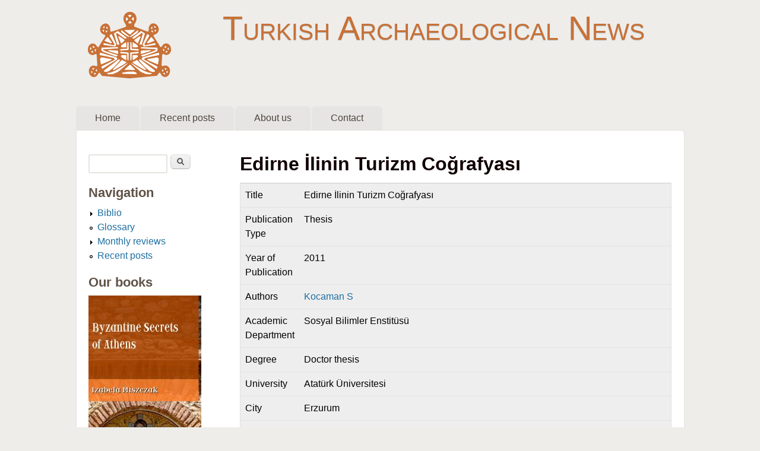

--- FILE ---
content_type: text/html; charset=utf-8
request_url: https://turkisharchaeonews.net/biblio/edirne-ilinin-turizm-co%C4%9Frafyas%C4%B1
body_size: 29659
content:
<!DOCTYPE html>
<!--[if lt IE 7]><html class="lt-ie9 lt-ie8 lt-ie7" lang="en" dir="ltr"><![endif]-->
<!--[if IE 7]><html class="lt-ie9 lt-ie8" lang="en" dir="ltr"><![endif]-->
<!--[if IE 8]><html class="lt-ie9" lang="en" dir="ltr"><![endif]-->
<!--[if gt IE 8]><!--><html lang="en" dir="ltr" prefix="fb: http://www.facebook.com/2008/fbml content: http://purl.org/rss/1.0/modules/content/ dc: http://purl.org/dc/terms/ foaf: http://xmlns.com/foaf/0.1/ rdfs: http://www.w3.org/2000/01/rdf-schema# sioc: http://rdfs.org/sioc/ns# sioct: http://rdfs.org/sioc/types# skos: http://www.w3.org/2004/02/skos/core# xsd: http://www.w3.org/2001/XMLSchema#"><!--<![endif]-->
<head>
<meta charset="utf-8" />
<meta property="fb:app_id" content="" />
<link rel="shortcut icon" href="https://turkisharchaeonews.net/sites/tan/files/tan-logo-small_2.png" type="image/png" />
<meta name="viewport" content="width=device-width, initial-scale=1" />
<meta name="MobileOptimized" content="width" />
<meta name="HandheldFriendly" content="true" />
<meta name="apple-mobile-web-app-capable" content="yes" />
<meta name="generator" content="Drupal 7 (https://www.drupal.org)" />
<link rel="canonical" href="https://turkisharchaeonews.net/biblio/edirne-ilinin-turizm-co%C4%9Frafyas%C4%B1" />
<link rel="shortlink" href="https://turkisharchaeonews.net/node/385" />
<meta property="og:site_name" content="Turkish Archaeological News" />
<meta property="og:type" content="article" />
<meta property="og:url" content="https://turkisharchaeonews.net/biblio/edirne-ilinin-turizm-co%C4%9Frafyas%C4%B1" />
<meta property="og:title" content="Edirne İlinin Turizm Coğrafyası" />
<meta name="twitter:card" content="summary" />
<meta name="twitter:url" content="https://turkisharchaeonews.net/biblio/edirne-ilinin-turizm-co%C4%9Frafyas%C4%B1" />
<meta name="twitter:title" content="Edirne İlinin Turizm Coğrafyası" />
<title>Edirne İlinin Turizm Coğrafyası | Turkish Archaeological News</title>
<style type="text/css" media="all">
@import url("https://turkisharchaeonews.net/modules/system/system.base.css?soj1zi");
@import url("https://turkisharchaeonews.net/modules/system/system.menus.css?soj1zi");
@import url("https://turkisharchaeonews.net/modules/system/system.messages.css?soj1zi");
@import url("https://turkisharchaeonews.net/modules/system/system.theme.css?soj1zi");
</style>
<style type="text/css" media="all">
@import url("https://turkisharchaeonews.net/modules/book/book.css?soj1zi");
@import url("https://turkisharchaeonews.net/modules/comment/comment.css?soj1zi");
@import url("https://turkisharchaeonews.net/modules/field/theme/field.css?soj1zi");
@import url("https://turkisharchaeonews.net/modules/node/node.css?soj1zi");
@import url("https://turkisharchaeonews.net/modules/search/search.css?soj1zi");
@import url("https://turkisharchaeonews.net/modules/user/user.css?soj1zi");
@import url("https://turkisharchaeonews.net/sites/all/modules/views/css/views.css?soj1zi");
</style>
<style type="text/css" media="all">
@import url("https://turkisharchaeonews.net/sites/all/modules/ctools/css/ctools.css?soj1zi");
@import url("https://turkisharchaeonews.net/sites/all/libraries/fancybox/source/jquery.fancybox.css?soj1zi");
@import url("https://turkisharchaeonews.net/sites/all/modules/biblio/biblio.css?soj1zi");
</style>
<style type="text/css" media="screen">
@import url("https://turkisharchaeonews.net/sites/all/themes/adaptivetheme/adaptivetheme/at_core/css/at.settings.style.headings.css?soj1zi");
@import url("https://turkisharchaeonews.net/sites/all/themes/adaptivetheme/adaptivetheme/at_core/css/at.settings.style.image.css?soj1zi");
@import url("https://turkisharchaeonews.net/sites/all/themes/adaptivetheme/adaptivetheme/at_core/css/at.layout.css?soj1zi");
</style>
<style type="text/css" media="all">
@import url("https://turkisharchaeonews.net/sites/all/themes/sky/css/html-elements.css?soj1zi");
@import url("https://turkisharchaeonews.net/sites/all/themes/sky/css/forms.css?soj1zi");
@import url("https://turkisharchaeonews.net/sites/all/themes/sky/css/tables.css?soj1zi");
@import url("https://turkisharchaeonews.net/sites/all/themes/sky/css/page.css?soj1zi");
@import url("https://turkisharchaeonews.net/sites/all/themes/sky/css/articles.css?soj1zi");
@import url("https://turkisharchaeonews.net/sites/all/themes/sky/css/comments.css?soj1zi");
@import url("https://turkisharchaeonews.net/sites/all/themes/sky/css/fields.css?soj1zi");
@import url("https://turkisharchaeonews.net/sites/all/themes/sky/css/blocks.css?soj1zi");
@import url("https://turkisharchaeonews.net/sites/all/themes/sky/css/navigation.css?soj1zi");
@import url("https://turkisharchaeonews.net/sites/tan/files/color/sky-275bbd69/colors.css?soj1zi");
@import url("https://turkisharchaeonews.net/sites/all/themes/sky/css/sky.settings.style.css?soj1zi");
</style>
<style type="text/css" media="print">
@import url("https://turkisharchaeonews.net/sites/all/themes/sky/css/print.css?soj1zi");
</style>
<link type="text/css" rel="stylesheet" href="https://turkisharchaeonews.net/sites/tan/files/adaptivetheme/sky_files/sky.responsive.layout.css?soj1zi" media="only screen" />
<style type="text/css" media="screen">
@import url("https://turkisharchaeonews.net/sites/tan/files/adaptivetheme/sky_files/sky.fonts.css?soj1zi");
</style>
<link type="text/css" rel="stylesheet" href="https://turkisharchaeonews.net/sites/all/themes/sky/css/responsive.custom.css?soj1zi" media="only screen" />
<link type="text/css" rel="stylesheet" href="https://turkisharchaeonews.net/sites/all/themes/sky/css/responsive.smartphone.portrait.css?soj1zi" media="only screen and (max-width:320px)" />
<link type="text/css" rel="stylesheet" href="https://turkisharchaeonews.net/sites/all/themes/sky/css/responsive.smartphone.landscape.css?soj1zi" media="only screen and (min-width:321px) and (max-width:480px)" />
<link type="text/css" rel="stylesheet" href="https://turkisharchaeonews.net/sites/all/themes/sky/css/responsive.tablet.portrait.css?soj1zi" media="only screen and (min-width:481px) and (max-width:768px)" />
<link type="text/css" rel="stylesheet" href="https://turkisharchaeonews.net/sites/all/themes/sky/css/responsive.tablet.landscape.css?soj1zi" media="only screen and (min-width:769px) and (max-width:1024px)" />
<link type="text/css" rel="stylesheet" href="https://turkisharchaeonews.net/sites/all/themes/sky/css/responsive.desktop.css?soj1zi" media="only screen and (min-width:1025px)" />
<style type="text/css" media="screen">
@import url("https://turkisharchaeonews.net/sites/tan/files/adaptivetheme/sky_files/sky.custom.css?soj1zi");
</style>

<!--[if lt IE 9]>
<style type="text/css" media="screen">
@import url("https://turkisharchaeonews.net/sites/tan/files/adaptivetheme/sky_files/sky.lt-ie9.layout.css?soj1zi");
</style>
<![endif]-->
<script type="text/javascript" src="//ajax.googleapis.com/ajax/libs/jquery/1.12.4/jquery.min.js"></script>
<script type="text/javascript">
<!--//--><![CDATA[//><!--
window.jQuery || document.write("<script src='/sites/all/modules/jquery_update/replace/jquery/1.12/jquery.min.js'>\x3C/script>")
//--><!]]>
</script>
<script type="text/javascript" src="https://turkisharchaeonews.net/misc/jquery-extend-3.4.0.js?v=1.12.4"></script>
<script type="text/javascript" src="https://turkisharchaeonews.net/misc/jquery-html-prefilter-3.5.0-backport.js?v=1.12.4"></script>
<script type="text/javascript" src="https://turkisharchaeonews.net/misc/jquery.once.js?v=1.2"></script>
<script type="text/javascript" src="https://turkisharchaeonews.net/misc/drupal.js?soj1zi"></script>
<script type="text/javascript" src="https://turkisharchaeonews.net/sites/all/modules/jquery_update/js/jquery_browser.js?v=0.0.1"></script>
<script type="text/javascript" src="https://turkisharchaeonews.net/misc/form-single-submit.js?v=7.103"></script>
<script type="text/javascript" src="https://turkisharchaeonews.net/sites/all/modules/fancybox/fancybox.js?soj1zi"></script>
<script type="text/javascript" src="https://turkisharchaeonews.net/sites/all/libraries/fancybox/source/jquery.fancybox.pack.js?soj1zi"></script>
<script type="text/javascript" src="https://turkisharchaeonews.net/sites/all/libraries/fancybox/lib/jquery.mousewheel-3.0.6.pack.js?soj1zi"></script>
<script type="text/javascript" src="https://turkisharchaeonews.net/sites/all/themes/sky/js/scripts.js?soj1zi"></script>
<script type="text/javascript">
<!--//--><![CDATA[//><!--
jQuery.extend(Drupal.settings, {"basePath":"\/","pathPrefix":"","setHasJsCookie":0,"ajaxPageState":{"theme":"sky","theme_token":"LdDeB_UlVWrE46bFtCU-AhHZo4cai4QuHXysrdNUFW4","js":{"\/\/ajax.googleapis.com\/ajax\/libs\/jquery\/1.12.4\/jquery.min.js":1,"0":1,"misc\/jquery-extend-3.4.0.js":1,"misc\/jquery-html-prefilter-3.5.0-backport.js":1,"misc\/jquery.once.js":1,"misc\/drupal.js":1,"sites\/all\/modules\/jquery_update\/js\/jquery_browser.js":1,"misc\/form-single-submit.js":1,"sites\/all\/modules\/fancybox\/fancybox.js":1,"sites\/all\/libraries\/fancybox\/source\/jquery.fancybox.pack.js":1,"sites\/all\/libraries\/fancybox\/lib\/jquery.mousewheel-3.0.6.pack.js":1,"sites\/all\/themes\/sky\/js\/scripts.js":1},"css":{"modules\/system\/system.base.css":1,"modules\/system\/system.menus.css":1,"modules\/system\/system.messages.css":1,"modules\/system\/system.theme.css":1,"modules\/book\/book.css":1,"modules\/comment\/comment.css":1,"modules\/field\/theme\/field.css":1,"modules\/node\/node.css":1,"modules\/search\/search.css":1,"modules\/user\/user.css":1,"sites\/all\/modules\/views\/css\/views.css":1,"sites\/all\/modules\/ctools\/css\/ctools.css":1,"sites\/all\/libraries\/fancybox\/source\/jquery.fancybox.css":1,"sites\/all\/modules\/biblio\/biblio.css":1,"sites\/all\/themes\/adaptivetheme\/adaptivetheme\/at_core\/css\/at.settings.style.headings.css":1,"sites\/all\/themes\/adaptivetheme\/adaptivetheme\/at_core\/css\/at.settings.style.image.css":1,"sites\/all\/themes\/adaptivetheme\/adaptivetheme\/at_core\/css\/at.layout.css":1,"sites\/all\/themes\/sky\/css\/html-elements.css":1,"sites\/all\/themes\/sky\/css\/forms.css":1,"sites\/all\/themes\/sky\/css\/tables.css":1,"sites\/all\/themes\/sky\/css\/page.css":1,"sites\/all\/themes\/sky\/css\/articles.css":1,"sites\/all\/themes\/sky\/css\/comments.css":1,"sites\/all\/themes\/sky\/css\/fields.css":1,"sites\/all\/themes\/sky\/css\/blocks.css":1,"sites\/all\/themes\/sky\/css\/navigation.css":1,"sites\/all\/themes\/sky\/color\/colors.css":1,"sites\/all\/themes\/sky\/css\/sky.settings.style.css":1,"sites\/all\/themes\/sky\/css\/print.css":1,"public:\/\/adaptivetheme\/sky_files\/sky.responsive.layout.css":1,"public:\/\/adaptivetheme\/sky_files\/sky.fonts.css":1,"sites\/all\/themes\/sky\/css\/responsive.custom.css":1,"sites\/all\/themes\/sky\/css\/responsive.smartphone.portrait.css":1,"sites\/all\/themes\/sky\/css\/responsive.smartphone.landscape.css":1,"sites\/all\/themes\/sky\/css\/responsive.tablet.portrait.css":1,"sites\/all\/themes\/sky\/css\/responsive.tablet.landscape.css":1,"sites\/all\/themes\/sky\/css\/responsive.desktop.css":1,"public:\/\/adaptivetheme\/sky_files\/sky.custom.css":1,"public:\/\/adaptivetheme\/sky_files\/sky.lt-ie9.layout.css":1}},"fancybox":{"selectors":["figure a"]},"urlIsAjaxTrusted":{"\/search\/node":true,"\/biblio\/edirne-ilinin-turizm-co%C4%9Frafyas%C4%B1":true,"\/biblio\/edirne-ilinin-turizm-co%C4%9Frafyas%C4%B1?destination=node\/385":true},"adaptivetheme":{"sky":{"layout_settings":{"bigscreen":"three-col-grail","tablet_landscape":"three-col-grail","tablet_portrait":"one-col-vert","smalltouch_landscape":"one-col-stack","smalltouch_portrait":"one-col-stack"},"media_query_settings":{"bigscreen":"only screen and (min-width:1025px)","tablet_landscape":"only screen and (min-width:769px) and (max-width:1024px)","tablet_portrait":"only screen and (min-width:481px) and (max-width:768px)","smalltouch_landscape":"only screen and (min-width:321px) and (max-width:480px)","smalltouch_portrait":"only screen and (max-width:320px)"}}}});
//--><!]]>
</script>
<!--[if lt IE 9]>
<script src="https://turkisharchaeonews.net/sites/all/themes/adaptivetheme/adaptivetheme/at_core/scripts/html5.js?soj1zi"></script>
<![endif]-->
</head>
<body class="html not-front not-logged-in one-sidebar sidebar-first page-node page-node- page-node-385 node-type-biblio atr-7.x-3.x atv-7.x-3.1 site-name-turkish-archaeological-news section-biblio color-scheme-custom sky bs-n bb-n mb-dd mbp-l rc-6 rct-6">
  <div id="skip-link" class="nocontent">
    <a href="#main-content" class="element-invisible element-focusable">Skip to main content</a>
  </div>
    <div id="page" class="container page snc-sc snw-n sna-c sns-l ssc-n ssw-n ssa-l sss-n btc-n btw-b bta-l bts-n ntc-n ntw-b nta-l nts-n ctc-n ctw-b cta-l cts-n ptc-n ptw-b pta-l pts-n with-footer">

  
  <header id="header" class="clearfix" role="banner">

          <!-- start: Branding -->
      <div id="branding" class="branding-elements clearfix">

                  <div id="logo">
            <a href="/"><img class="site-logo" typeof="foaf:Image" src="https://turkisharchaeonews.net/sites/tan/files/tan-logo.png" alt="Turkish Archaeological News" /></a>          </div>
        
                  <!-- start: Site name and Slogan hgroup -->
          <div id="name-and-slogan" class="h-group" id="name-and-slogan">

                          <h1 id="site-name" id="site-name"><a href="/" title="Home page">Turkish Archaeological News</a></h1>
            
            
          </div><!-- /end #name-and-slogan -->

        
      </div><!-- /end #branding -->
    
        <div id="menu-bar" class="nav clearfix"><h2 class="menu-toggle"><a href="#">Menu</a></h2><nav id="block-system-main-menu" class="block block-system block-menu menu-wrapper menu-bar-wrapper clearfix odd first last block-count-1 block-region-menu-bar block-main-menu"  role="navigation">  
      <h2 class="element-invisible block-title element-invisible">Main menu</h2>
  
  <ul class="menu clearfix"><li class="first leaf menu-depth-1 menu-item-218"><a href="/">Home</a></li><li class="leaf menu-depth-1 menu-item-516"><a href="/tracker" title="">Recent posts</a></li><li class="leaf menu-depth-1 menu-item-1454"><a href="/page/about-us">About us</a></li><li class="last leaf menu-depth-1 menu-item-1455"><a href="/contact" title="">Contact</a></li></ul>
  </nav></div>
  </header>

  <div id="columns" class="no-menu-bar">
    <div class="columns-inner clearfix">

                  
      
      
      <div id="content-column">
        <div class="content-inner">

          
          <section id="main-content" role="main">

                                      <header id="main-content-header">

                                  <h1 id="page-title">
                    Edirne İlinin Turizm Coğrafyası                  </h1>
                
                
              </header>
                        
            <!-- region: Main Content -->
                          <div id="content">
                <div id="block-system-main" class="block block-system no-title odd first last block-count-2 block-region-content block-main" >  
  
  <div  about="/biblio/edirne-ilinin-turizm-co%C4%9Frafyas%C4%B1" typeof="sioc:Item foaf:Document" role="article" class="ds-1col node node-biblio article odd node-full 1 ia-n view-mode-full clearfix">

  
  <div id="biblio-node"><span class="Z3988" title="ctx_ver=Z39.88-2004&amp;rft_val_fmt=info%3Aofi%2Ffmt%3Akev%3Amtx%3Adissertation&amp;rft.title=Edirne+%C4%B0linin+Turizm+Co%C4%9Frafyas%C4%B1&amp;rft.date=2011&amp;rft.volume=Doctor+thesis&amp;rft.aulast=Kocaman&amp;rft.aufirst=Sinan&amp;rft.pub=Atat%C3%BCrk+%C3%9Cniversitesi&amp;rft.place=Erzurum"></span><table>
<tbody>
 <tr class="odd"><td class="biblio-row-title">Title</td><td>Edirne İlinin Turizm Coğrafyası</td> </tr>
 <tr class="even"><td class="biblio-row-title">Publication Type</td><td>Thesis</td> </tr>
 <tr class="odd"><td class="biblio-row-title">Year of Publication</td><td>2011</td> </tr>
 <tr class="even"><td class="biblio-row-title">Authors</td><td><a href="/biblio?f%5Bauthor%5D=161" rel="nofollow">Kocaman S</a></td> </tr>
 <tr class="odd"><td class="biblio-row-title">Academic Department</td><td>Sosyal Bilimler Enstitüsü</td> </tr>
 <tr class="even"><td class="biblio-row-title">Degree</td><td>Doctor thesis</td> </tr>
 <tr class="odd"><td class="biblio-row-title">University</td><td>Atatürk Üniversitesi</td> </tr>
 <tr class="even"><td class="biblio-row-title">City</td><td>Erzurum</td> </tr>
 <tr class="odd"><td class="biblio-row-title">Keywords</td><td><a href="/biblio?f%5Bkeyword%5D=78" rel="nofollow">Edirne</a>, <a href="/biblio?f%5Bkeyword%5D=23" rel="nofollow">tourism</a></td> </tr>
 <tr class="even"><td class="biblio-row-title">URL</td><td><a href="http://docplayer.biz.tr/46484052-Edirne-ilinin-turizm-cografyasi-sinan-kocaman-doktora-tezi-cografya-anabilim-dali-doc-dr-serhat-zaman-2011-her-hakki-saklidir.html">http://docplayer.biz.tr/46484052-Edirne-ilinin-turizm-cografyasi-sinan-kocaman-doktora-tezi-cografya-anabilim-dali-doc-dr-serhat-zaman-2011-her-hakki-saklidir.html</a></td> </tr>
</tbody>
</table>
</div><ul class="links inline"><li class="fb-social-like-Like button first"><span><div class="fb-social-like-plugin">
  <div class="fb-like" data-send="true" data-layout="button_count" faces="false" data-width="150" data-action="like" data-font="verdana" data-colorscheme="light" data-href="https://turkisharchaeonews.net/biblio/edirne-ilinin-turizm-co%C4%9Frafyas%C4%B1"></div>
</div>

</span></li><li class="0 last"><a href="http://scholar.google.com/scholar?btnG=Search%2BScholar&amp;as_q=%22Edirne%2B%C4%B0linin%2BTurizm%2BCo%C4%9Frafyas%C4%B1%22&amp;as_sauthors=Kocaman&amp;as_occt=any&amp;as_epq=&amp;as_oq=&amp;as_eq=&amp;as_publication=&amp;as_ylo=&amp;as_yhi=&amp;as_sdtAAP=1&amp;as_sdtp=1" title="Click to search Google Scholar for this entry" rel="nofollow">Google Scholar</a></li></ul></div>


  </div>              </div>
            
            
          </section>

          
        </div>
      </div>

      <div class="region region-sidebar-first sidebar"><div class="region-inner clearfix"><div id="block-search-form" class="block block-search no-title odd first block-count-3 block-region-sidebar-first block-form"  role="search"><div class="block-inner clearfix">  
  
  <div class="block-content content no-title"><form action="/biblio/edirne-ilinin-turizm-co%C4%9Frafyas%C4%B1" method="post" id="search-block-form" accept-charset="UTF-8"><div><div class="container-inline">
      <h2 class="element-invisible">Search form</h2>
    <div class="form-item form-type-textfield form-item-search-block-form">
  <label class="element-invisible" for="edit-search-block-form--2">Search </label>
 <input title="Enter the terms you wish to search for." type="search" id="edit-search-block-form--2" name="search_block_form" value="" size="15" maxlength="128" class="form-text" />
</div>
<div class="form-actions form-wrapper" id="edit-actions"><input type="submit" id="edit-submit" name="op" value="Search" class="form-submit" /></div><input type="hidden" name="form_build_id" value="form-xxSuEGpebidYbLTnkfpAYB2tclaRbM4tVl55ifFapHw" />
<input type="hidden" name="form_id" value="search_block_form" />
</div>
</div></form></div>
  </div></div><nav id="block-system-navigation" class="block block-system block-menu even block-count-4 block-region-sidebar-first block-navigation"  role="navigation"><div class="block-inner clearfix">  
      <h2 class="block-title">Navigation</h2>
  
  <div class="block-content content"><ul class="menu clearfix"><li class="first collapsed menu-depth-1 menu-item-705"><a href="/biblio">Biblio</a></li><li class="leaf menu-depth-1 menu-item-4346"><a href="/glossary">Glossary</a></li><li class="collapsed menu-depth-1 menu-item-5308"><a href="/content/archaeological-news-monthly-reviews">Monthly reviews</a></li><li class="last leaf menu-depth-1 menu-item-4347"><a href="/tracker">Recent posts</a></li></ul></div>
  </div></nav><section id="block-block-4" class="block block-block odd block-count-5 block-region-sidebar-first block-4" ><div class="block-inner clearfix">  
      <h2 class="block-title">Our books</h2>
  
  <div class="block-content content"><script type="text/javascript">
var timeIn = 1000;
var timeOut = 1000;

jQuery(function() {
	jQuery("#rotated-news div").hide();
	rotateNews();
	//setInterval("rotateNews()", timeIn+timeOut);
});

function rotateNews() {
	var curNews = jQuery("#rotated-news div.current");
	var nextNews = curNews.next();
	curNews.fadeIn(timeIn);

	if(nextNews.length == 0) {
		nextNews = jQuery("#rotated-news div:first");
	}

	curNews.removeClass('current');

	curNews.delay(4000).fadeOut(timeOut, function() {
		nextNews.fadeIn(timeIn);
		nextNews.addClass('current');
		rotateNews();
	});
}
</script>

<div id="rotated-news" style="font-size:18pt; width: 220px">

<!-- each div contains element to be rotated -->

<div class="current" style="font-size: 14pt;">
<!-- element start -->
<a href="https://www.amazon.com/dp/8366950158" target="_blank" title="Byzantine Secrets of Athens"><img src="/sites/tan/files/administrative/cover-byzantine-athens_190.jpg"/></a>
<!-- element end -->
</div>

<div style="font-size: 14pt;">
<!-- element start -->
<a href="https://www.amazon.com/dp/8366950131" target="_blank" title="The Secrets of Hattusa"><img src="/sites/tan/files/administrative/cover-hattusa-secrets_190.jpg"/></a>
<!-- element end -->
</div>

<div style="font-size: 14pt;">
<!-- element start -->
<a href="https://www.amazon.com/dp/8366950115" target="_blank" title="The Highlights of Iznik: Treasures of the ancient Nicaea"><img src="/sites/tan/files/administrative/iznik_highlights_cover_190.jpg"/></a>
<!-- element end -->
</div>

<div style="font-size: 14pt;">
<!-- element start -->
<a href="https://www.amazon.com/dp/8366950131" target="_blank" title="The Secrets of Bodrum and Ancient Caria"><img src="/sites/tan/files/administrative/bodum_secrets_cover_190.jpg"/></a>
<!-- element end -->
</div>

<div style="font-size: 14pt;">
<!-- element start -->
<a href="https://www.amazon.com/dp/8366950026/" target="_blank" title="Highlights of Ephesus"><img src="/sites/tan/files/administrative/ephesus_highlights_cover_190.jpg"/></a>
<!-- element end -->
</div>

<div style="font-size: 14pt;">
<!-- element start -->
<a href="https://www.amazon.com/dp/8395654073" target="_blank" title="Byzantine Secrets of Istanbul"><img src="/sites/tan/files/administrative/istanbul_secrets_byzantine_190.jpg"/></a>
<!-- element end -->
</div>

<div style="font-size: 14pt;">
<!-- element start -->
<a href="https://www.amazon.com/dp/8395654049" target="_blank" title="Edirne: Gateway to the Balkans"><img src="/sites/tan/files/administrative/edirne_cover_190.jpg"/></a>
<!-- element end -->
</div>

<div style="font-size: 14pt;">
<!-- element start -->
<a href="https://www.amazon.com/dp/8395313047" target="_blank" title="Faint Whispers from the Oracle"><img src="/sites/tan/files/administrative/maffia_didyma_cover_2nd_190.jpg"/></a>
<!-- element end -->
</div>

<div style="font-size: 14pt;">
<!-- element start -->
<a href="https://www.amazon.com/dp/8395654014" target="_blank" title="The Secrets of Ephesus"><img src="/sites/tan/files/administrative/ephesus_tan_guide_cover_190.jpg"/></a>
<!-- element end -->
</div>

<div style="font-size: 14pt;">
<!-- element start -->
<a href="https://www.amazon.com/dp/8395313071" target="_blank" title="The Secrets of Troy"><img src="/sites/tan/files/administrative/troy_tan_guide_cover_190.jpg"/></a>
<!-- element end -->
</div>

<div style="font-size: 14pt;">
<!-- element start -->
<a href="https://www.amazon.com/dp/8395313055" target="_blank" title="The Secrets of Pamukkale and Hierapolis"><img src="/sites/tan/files/administrative/hierapolis_tan_guide_cover_190.jpg"/></a>
<!-- element end -->
</div>

<div style="font-size: 14pt;">
<!-- element start -->
<a href="https://www.amazon.com/dp/8394426999/" target="_blank" title="Gallipoli Peninsula and the Troad (2nd ed.)"><img src="/sites/tan/files/administrative/gallipoli_troad_2nd_190.jpg"/></a>
<!-- element end -->
</div>

<div style="font-size: 14pt;">
<!-- element start -->
<a href="https://www.amazon.com/dp/B07BSK2SZM" target="_blank" title="The Secrets of Mount Nemrut"><img src="/sites/tan/files/administrative/miszczak_ates_nemrut_cover_190.jpg" /></a>
<!-- element end -->
</div>

<div style="font-size: 14pt;">
<!-- element start -->
<a href="https://www.amazon.com/gp/product/B01AMPPIR2" target="_blank" title="Antalya, Side and Alanya: TAN Travel Guide"><img src="/sites/tan/files/administrative/turkish_riwiera_tan_guide_cover_190.jpg"/></a>
<!-- element start -->
</div>

<div style="font-size: 14pt;">
<!-- element start -->
<a href="https://www.amazon.com/gp/product/B01AZSTJFS" target="_blank" title="Around Ephesus and Kusadasi: TAN Travel Guide"><img src="/sites/tan/files/administrative/kusadasi_tan_guide_cover_190.jpg"/></a>
<!-- element end -->
</div>

</div>

<div>
<a href="http://aslan.turcjawsandalach.pl" target="_blank">ASLAN Publishing House</a>
</div>
</div>
  </div></section><section id="block-block-2" class="block block-block even block-count-6 block-region-sidebar-first block-2" ><div class="block-inner clearfix">  
      <h2 class="block-title">Find us on Facebook</h2>
  
  <div class="block-content content"><!-- Facebook Badge START -->
<a href="https://www.facebook.com/turkisharchaeonews" target="_TOP" style="font-family: &quot;lucida grande&quot;,tahoma,verdana,arial,sans-serif; font-size: 11px; font-variant: normal; font-style: normal; font-weight: normal; color: #3B5998; text-decoration: none;" title="Turkish Archaeological News">Turkish Archaeological News</a><br/><a href="https://www.facebook.com/turkisharchaeonews" target="_TOP" title="Turkish Archaeological News"><img src="https://badge.facebook.com/badge/494731320613429.1844.848826542.png" style="border: 0px;" />
<!-- Facebook Badge END --></div>
  </div></section><section id="block-block-5" class="block block-block odd block-count-7 block-region-sidebar-first block-5" ><div class="block-inner clearfix">  
      <h2 class="block-title">Follow us on Twitter</h2>
  
  <div class="block-content content"><a href="https://twitter.com/turarchaeonews" class="twitter-follow-button" data-show-count="false" data-size="large">Follow @turarchaeonews</a>
<script>!function(d,s,id){var js,fjs=d.getElementsByTagName(s)[0],p=/^http:/.test(d.location)?'http':'https';if(!d.getElementById(id)){js=d.createElement(s);js.id=id;js.src=p+'://platform.twitter.com/widgets.js';fjs.parentNode.insertBefore(js,fjs);}}(document, 'script', 'twitter-wjs');</script></div>
  </div></section><section id="block-user-login" class="block block-user even last block-count-8 block-region-sidebar-first block-login"  role="form"><div class="block-inner clearfix">  
      <h2 class="block-title">Contributor login</h2>
  
  <div class="block-content content"><form action="/biblio/edirne-ilinin-turizm-co%C4%9Frafyas%C4%B1?destination=node/385" method="post" id="user-login-form" accept-charset="UTF-8"><div><div class="form-item form-type-textfield form-item-name">
  <label for="edit-name">Username <span class="form-required" title="This field is required.">*</span></label>
 <input type="text" id="edit-name" name="name" value="" size="15" maxlength="60" class="form-text required" />
</div>
<div class="form-item form-type-password form-item-pass">
  <label for="edit-pass">Password <span class="form-required" title="This field is required.">*</span></label>
 <input type="password" id="edit-pass" name="pass" size="15" maxlength="128" class="form-text required" />
</div>
<div class="item-list"><ul><li class="odd first last"><a href="/user/password" title="Request new password via e-mail.">Request new password</a></li></ul></div><input type="hidden" name="form_build_id" value="form-L9l4PsuM4fc8dI2OEu5PnE_fw_4PFaBIH3jHUo4HERE" />
<input type="hidden" name="form_id" value="user_login_block" />
<div class="form-actions form-wrapper" id="edit-actions--2"><input type="submit" id="edit-submit--2" name="op" value="Log in" class="form-submit" /></div></div></form></div>
  </div></section></div></div>            
    </div>
  </div>

      <footer role="contentinfo">
            <div class="region region-footer"><div class="region-inner clearfix"><div id="block-block-1" class="block block-block no-title odd first last block-count-9 block-region-footer block-1" ><div class="block-inner clearfix">  
  
  <div class="block-content content no-title"><div>

<a rel="license" href="https://creativecommons.org/licenses/by-nc-nd/3.0/deed.en_US" target="_blank"><img alt="Creative Commons License" style="border-width:0" src="/sites/tan/files/administrative/cc-by-nc-nd-80x15.png" /></a> <a href="https://portal.issn.org/resource/ISSN/2450-6737" target="_blank"><img alt="ISSN 2450-6737 " style="border-width:0" src="/sites/tan/files/tan_issn_footer.png" /></a>

</div></div>
  </div></div></div></div>      <p class="attribute-creator"></p>
    </footer>
  
</div><!-- //End #page, .container -->

  <div class="region region-page-bottom"><div class="region-inner clearfix"><div id="fb-root"></div><script type="text/javascript">
     window.fbAsyncInit = function() {
       FB.init({
         appId: "",
         status: true,
         cookie: true,
         xfbml: true,
         oauth : true,
         channelUrl: "https:\/\/turkisharchaeonews.net\/fb_social\/channel"
         });

         
     };
     (function() {
       var e = document.createElement('script');
       e.async = true;
       e.src = document.location.protocol + '//connect.facebook.net/en_US/all.js';
       document.getElementById('fb-root').appendChild(e);
     }());
  </script></div></div></body>
</html>


--- FILE ---
content_type: text/css
request_url: https://turkisharchaeonews.net/sites/all/themes/sky/css/responsive.desktop.css?soj1zi
body_size: 424
content:
/**
 *   Important Information about this CSS File
 *
 * - Do not delete or rename this file, if you do not use it leave it blank (delete 
 *   everything) and the file will be skipped when you enable Production Mode in
 *   the Global theme settings.
 *   
 * - There is an scss (SASS) version of this file in the /sass/ directory in your
 *   sub-theme, if you set Compass to watch it or the directory this file will be
 *   overwritten!
 *
 * - Read the _README file in this directory, it contains useful help and other information.
 */
 